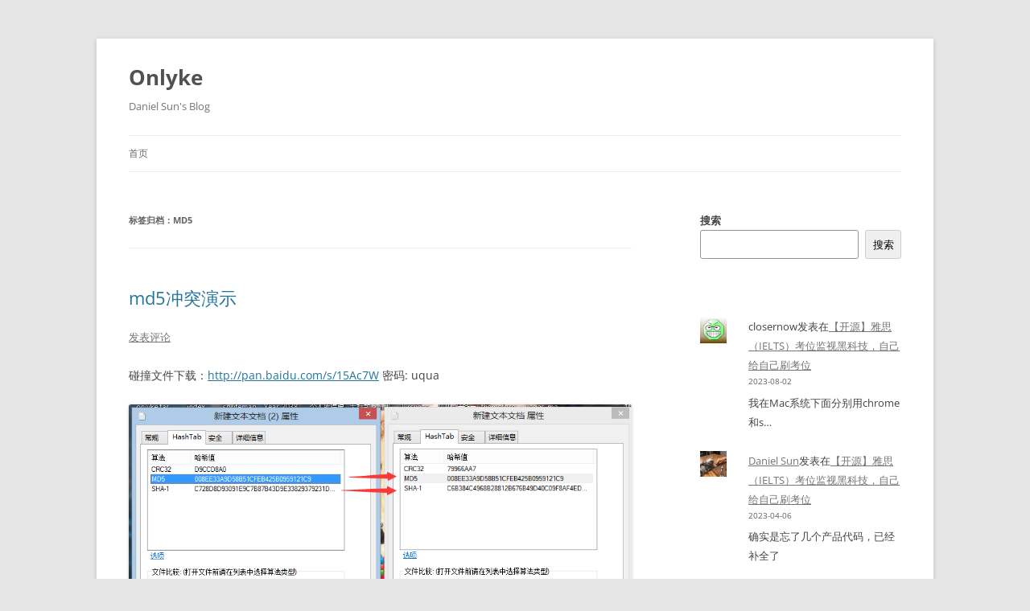

--- FILE ---
content_type: text/html; charset=UTF-8
request_url: https://onlyke.com/html/tag/md5
body_size: 10359
content:
<!DOCTYPE html>
<!--[if IE 7]>
<html class="ie ie7" lang="zh-CN">
<![endif]-->
<!--[if IE 8]>
<html class="ie ie8" lang="zh-CN">
<![endif]-->
<!--[if !(IE 7) & !(IE 8)]><!-->
<html lang="zh-CN">
<!--<![endif]-->
<head>
<meta charset="UTF-8" />
<meta name="viewport" content="width=device-width" />
<title>md5归档 - Onlyke</title>
<link rel="profile" href="https://gmpg.org/xfn/11" />
<link rel="pingback" href="https://onlyke.com/xmlrpc.php">
<!--[if lt IE 9]>
<script src="https://onlyke.com/wp-content/themes/twentytwelve/js/html5.js?ver=3.7.0" type="text/javascript"></script>
<![endif]-->

	  <meta name='robots' content='index, follow, max-image-preview:large, max-snippet:-1, max-video-preview:-1' />

	<!-- This site is optimized with the Yoast SEO plugin v21.2 - https://yoast.com/wordpress/plugins/seo/ -->
	<link rel="canonical" href="https://onlyke.com/html/tag/md5" />
	<meta property="og:locale" content="zh_CN" />
	<meta property="og:type" content="article" />
	<meta property="og:title" content="md5归档 - Onlyke" />
	<meta property="og:url" content="https://onlyke.com/html/tag/md5" />
	<meta property="og:site_name" content="Onlyke" />
	<meta name="twitter:card" content="summary_large_image" />
	<script type="application/ld+json" class="yoast-schema-graph">{"@context":"https://schema.org","@graph":[{"@type":"CollectionPage","@id":"https://onlyke.com/html/tag/md5","url":"https://onlyke.com/html/tag/md5","name":"md5归档 - Onlyke","isPartOf":{"@id":"https://onlyke.com/#website"},"breadcrumb":{"@id":"https://onlyke.com/html/tag/md5#breadcrumb"},"inLanguage":"zh-CN"},{"@type":"BreadcrumbList","@id":"https://onlyke.com/html/tag/md5#breadcrumb","itemListElement":[{"@type":"ListItem","position":1,"name":"首页","item":"https://onlyke.com/"},{"@type":"ListItem","position":2,"name":"md5"}]},{"@type":"WebSite","@id":"https://onlyke.com/#website","url":"https://onlyke.com/","name":"Onlyke","description":"Daniel Sun&#039;s Blog","potentialAction":[{"@type":"SearchAction","target":{"@type":"EntryPoint","urlTemplate":"https://onlyke.com/?s={search_term_string}"},"query-input":"required name=search_term_string"}],"inLanguage":"zh-CN"}]}</script>
	<!-- / Yoast SEO plugin. -->


<link rel="alternate" type="application/rss+xml" title="Onlyke &raquo; Feed" href="https://onlyke.com/feed" />
<link rel="alternate" type="application/rss+xml" title="Onlyke &raquo; 评论Feed" href="https://onlyke.com/comments/feed" />
<link rel="alternate" type="application/rss+xml" title="Onlyke &raquo; md5标签Feed" href="https://onlyke.com/html/tag/md5/feed" />
<script type="text/javascript">
window._wpemojiSettings = {"baseUrl":"https:\/\/s.w.org\/images\/core\/emoji\/14.0.0\/72x72\/","ext":".png","svgUrl":"https:\/\/s.w.org\/images\/core\/emoji\/14.0.0\/svg\/","svgExt":".svg","source":{"concatemoji":"https:\/\/onlyke.com\/wp-includes\/js\/wp-emoji-release.min.js?ver=6.2.8"}};
/*! This file is auto-generated */
!function(e,a,t){var n,r,o,i=a.createElement("canvas"),p=i.getContext&&i.getContext("2d");function s(e,t){p.clearRect(0,0,i.width,i.height),p.fillText(e,0,0);e=i.toDataURL();return p.clearRect(0,0,i.width,i.height),p.fillText(t,0,0),e===i.toDataURL()}function c(e){var t=a.createElement("script");t.src=e,t.defer=t.type="text/javascript",a.getElementsByTagName("head")[0].appendChild(t)}for(o=Array("flag","emoji"),t.supports={everything:!0,everythingExceptFlag:!0},r=0;r<o.length;r++)t.supports[o[r]]=function(e){if(p&&p.fillText)switch(p.textBaseline="top",p.font="600 32px Arial",e){case"flag":return s("\ud83c\udff3\ufe0f\u200d\u26a7\ufe0f","\ud83c\udff3\ufe0f\u200b\u26a7\ufe0f")?!1:!s("\ud83c\uddfa\ud83c\uddf3","\ud83c\uddfa\u200b\ud83c\uddf3")&&!s("\ud83c\udff4\udb40\udc67\udb40\udc62\udb40\udc65\udb40\udc6e\udb40\udc67\udb40\udc7f","\ud83c\udff4\u200b\udb40\udc67\u200b\udb40\udc62\u200b\udb40\udc65\u200b\udb40\udc6e\u200b\udb40\udc67\u200b\udb40\udc7f");case"emoji":return!s("\ud83e\udef1\ud83c\udffb\u200d\ud83e\udef2\ud83c\udfff","\ud83e\udef1\ud83c\udffb\u200b\ud83e\udef2\ud83c\udfff")}return!1}(o[r]),t.supports.everything=t.supports.everything&&t.supports[o[r]],"flag"!==o[r]&&(t.supports.everythingExceptFlag=t.supports.everythingExceptFlag&&t.supports[o[r]]);t.supports.everythingExceptFlag=t.supports.everythingExceptFlag&&!t.supports.flag,t.DOMReady=!1,t.readyCallback=function(){t.DOMReady=!0},t.supports.everything||(n=function(){t.readyCallback()},a.addEventListener?(a.addEventListener("DOMContentLoaded",n,!1),e.addEventListener("load",n,!1)):(e.attachEvent("onload",n),a.attachEvent("onreadystatechange",function(){"complete"===a.readyState&&t.readyCallback()})),(e=t.source||{}).concatemoji?c(e.concatemoji):e.wpemoji&&e.twemoji&&(c(e.twemoji),c(e.wpemoji)))}(window,document,window._wpemojiSettings);
</script>
<style type="text/css">
img.wp-smiley,
img.emoji {
	display: inline !important;
	border: none !important;
	box-shadow: none !important;
	height: 1em !important;
	width: 1em !important;
	margin: 0 0.07em !important;
	vertical-align: -0.1em !important;
	background: none !important;
	padding: 0 !important;
}
</style>
	<link rel='stylesheet' id='wp-block-library-css' href='https://onlyke.com/wp-includes/css/dist/block-library/style.min.css?ver=6.2.8' type='text/css' media='all' />
<style id='wp-block-library-theme-inline-css' type='text/css'>
.wp-block-audio figcaption{color:#555;font-size:13px;text-align:center}.is-dark-theme .wp-block-audio figcaption{color:hsla(0,0%,100%,.65)}.wp-block-audio{margin:0 0 1em}.wp-block-code{border:1px solid #ccc;border-radius:4px;font-family:Menlo,Consolas,monaco,monospace;padding:.8em 1em}.wp-block-embed figcaption{color:#555;font-size:13px;text-align:center}.is-dark-theme .wp-block-embed figcaption{color:hsla(0,0%,100%,.65)}.wp-block-embed{margin:0 0 1em}.blocks-gallery-caption{color:#555;font-size:13px;text-align:center}.is-dark-theme .blocks-gallery-caption{color:hsla(0,0%,100%,.65)}.wp-block-image figcaption{color:#555;font-size:13px;text-align:center}.is-dark-theme .wp-block-image figcaption{color:hsla(0,0%,100%,.65)}.wp-block-image{margin:0 0 1em}.wp-block-pullquote{border-bottom:4px solid;border-top:4px solid;color:currentColor;margin-bottom:1.75em}.wp-block-pullquote cite,.wp-block-pullquote footer,.wp-block-pullquote__citation{color:currentColor;font-size:.8125em;font-style:normal;text-transform:uppercase}.wp-block-quote{border-left:.25em solid;margin:0 0 1.75em;padding-left:1em}.wp-block-quote cite,.wp-block-quote footer{color:currentColor;font-size:.8125em;font-style:normal;position:relative}.wp-block-quote.has-text-align-right{border-left:none;border-right:.25em solid;padding-left:0;padding-right:1em}.wp-block-quote.has-text-align-center{border:none;padding-left:0}.wp-block-quote.is-large,.wp-block-quote.is-style-large,.wp-block-quote.is-style-plain{border:none}.wp-block-search .wp-block-search__label{font-weight:700}.wp-block-search__button{border:1px solid #ccc;padding:.375em .625em}:where(.wp-block-group.has-background){padding:1.25em 2.375em}.wp-block-separator.has-css-opacity{opacity:.4}.wp-block-separator{border:none;border-bottom:2px solid;margin-left:auto;margin-right:auto}.wp-block-separator.has-alpha-channel-opacity{opacity:1}.wp-block-separator:not(.is-style-wide):not(.is-style-dots){width:100px}.wp-block-separator.has-background:not(.is-style-dots){border-bottom:none;height:1px}.wp-block-separator.has-background:not(.is-style-wide):not(.is-style-dots){height:2px}.wp-block-table{margin:0 0 1em}.wp-block-table td,.wp-block-table th{word-break:normal}.wp-block-table figcaption{color:#555;font-size:13px;text-align:center}.is-dark-theme .wp-block-table figcaption{color:hsla(0,0%,100%,.65)}.wp-block-video figcaption{color:#555;font-size:13px;text-align:center}.is-dark-theme .wp-block-video figcaption{color:hsla(0,0%,100%,.65)}.wp-block-video{margin:0 0 1em}.wp-block-template-part.has-background{margin-bottom:0;margin-top:0;padding:1.25em 2.375em}
</style>
<link rel='stylesheet' id='classic-theme-styles-css' href='https://onlyke.com/wp-includes/css/classic-themes.min.css?ver=6.2.8' type='text/css' media='all' />
<style id='global-styles-inline-css' type='text/css'>
body{--wp--preset--color--black: #000000;--wp--preset--color--cyan-bluish-gray: #abb8c3;--wp--preset--color--white: #fff;--wp--preset--color--pale-pink: #f78da7;--wp--preset--color--vivid-red: #cf2e2e;--wp--preset--color--luminous-vivid-orange: #ff6900;--wp--preset--color--luminous-vivid-amber: #fcb900;--wp--preset--color--light-green-cyan: #7bdcb5;--wp--preset--color--vivid-green-cyan: #00d084;--wp--preset--color--pale-cyan-blue: #8ed1fc;--wp--preset--color--vivid-cyan-blue: #0693e3;--wp--preset--color--vivid-purple: #9b51e0;--wp--preset--color--blue: #21759b;--wp--preset--color--dark-gray: #444;--wp--preset--color--medium-gray: #9f9f9f;--wp--preset--color--light-gray: #e6e6e6;--wp--preset--gradient--vivid-cyan-blue-to-vivid-purple: linear-gradient(135deg,rgba(6,147,227,1) 0%,rgb(155,81,224) 100%);--wp--preset--gradient--light-green-cyan-to-vivid-green-cyan: linear-gradient(135deg,rgb(122,220,180) 0%,rgb(0,208,130) 100%);--wp--preset--gradient--luminous-vivid-amber-to-luminous-vivid-orange: linear-gradient(135deg,rgba(252,185,0,1) 0%,rgba(255,105,0,1) 100%);--wp--preset--gradient--luminous-vivid-orange-to-vivid-red: linear-gradient(135deg,rgba(255,105,0,1) 0%,rgb(207,46,46) 100%);--wp--preset--gradient--very-light-gray-to-cyan-bluish-gray: linear-gradient(135deg,rgb(238,238,238) 0%,rgb(169,184,195) 100%);--wp--preset--gradient--cool-to-warm-spectrum: linear-gradient(135deg,rgb(74,234,220) 0%,rgb(151,120,209) 20%,rgb(207,42,186) 40%,rgb(238,44,130) 60%,rgb(251,105,98) 80%,rgb(254,248,76) 100%);--wp--preset--gradient--blush-light-purple: linear-gradient(135deg,rgb(255,206,236) 0%,rgb(152,150,240) 100%);--wp--preset--gradient--blush-bordeaux: linear-gradient(135deg,rgb(254,205,165) 0%,rgb(254,45,45) 50%,rgb(107,0,62) 100%);--wp--preset--gradient--luminous-dusk: linear-gradient(135deg,rgb(255,203,112) 0%,rgb(199,81,192) 50%,rgb(65,88,208) 100%);--wp--preset--gradient--pale-ocean: linear-gradient(135deg,rgb(255,245,203) 0%,rgb(182,227,212) 50%,rgb(51,167,181) 100%);--wp--preset--gradient--electric-grass: linear-gradient(135deg,rgb(202,248,128) 0%,rgb(113,206,126) 100%);--wp--preset--gradient--midnight: linear-gradient(135deg,rgb(2,3,129) 0%,rgb(40,116,252) 100%);--wp--preset--duotone--dark-grayscale: url('#wp-duotone-dark-grayscale');--wp--preset--duotone--grayscale: url('#wp-duotone-grayscale');--wp--preset--duotone--purple-yellow: url('#wp-duotone-purple-yellow');--wp--preset--duotone--blue-red: url('#wp-duotone-blue-red');--wp--preset--duotone--midnight: url('#wp-duotone-midnight');--wp--preset--duotone--magenta-yellow: url('#wp-duotone-magenta-yellow');--wp--preset--duotone--purple-green: url('#wp-duotone-purple-green');--wp--preset--duotone--blue-orange: url('#wp-duotone-blue-orange');--wp--preset--font-size--small: 13px;--wp--preset--font-size--medium: 20px;--wp--preset--font-size--large: 36px;--wp--preset--font-size--x-large: 42px;--wp--preset--spacing--20: 0.44rem;--wp--preset--spacing--30: 0.67rem;--wp--preset--spacing--40: 1rem;--wp--preset--spacing--50: 1.5rem;--wp--preset--spacing--60: 2.25rem;--wp--preset--spacing--70: 3.38rem;--wp--preset--spacing--80: 5.06rem;--wp--preset--shadow--natural: 6px 6px 9px rgba(0, 0, 0, 0.2);--wp--preset--shadow--deep: 12px 12px 50px rgba(0, 0, 0, 0.4);--wp--preset--shadow--sharp: 6px 6px 0px rgba(0, 0, 0, 0.2);--wp--preset--shadow--outlined: 6px 6px 0px -3px rgba(255, 255, 255, 1), 6px 6px rgba(0, 0, 0, 1);--wp--preset--shadow--crisp: 6px 6px 0px rgba(0, 0, 0, 1);}:where(.is-layout-flex){gap: 0.5em;}body .is-layout-flow > .alignleft{float: left;margin-inline-start: 0;margin-inline-end: 2em;}body .is-layout-flow > .alignright{float: right;margin-inline-start: 2em;margin-inline-end: 0;}body .is-layout-flow > .aligncenter{margin-left: auto !important;margin-right: auto !important;}body .is-layout-constrained > .alignleft{float: left;margin-inline-start: 0;margin-inline-end: 2em;}body .is-layout-constrained > .alignright{float: right;margin-inline-start: 2em;margin-inline-end: 0;}body .is-layout-constrained > .aligncenter{margin-left: auto !important;margin-right: auto !important;}body .is-layout-constrained > :where(:not(.alignleft):not(.alignright):not(.alignfull)){max-width: var(--wp--style--global--content-size);margin-left: auto !important;margin-right: auto !important;}body .is-layout-constrained > .alignwide{max-width: var(--wp--style--global--wide-size);}body .is-layout-flex{display: flex;}body .is-layout-flex{flex-wrap: wrap;align-items: center;}body .is-layout-flex > *{margin: 0;}:where(.wp-block-columns.is-layout-flex){gap: 2em;}.has-black-color{color: var(--wp--preset--color--black) !important;}.has-cyan-bluish-gray-color{color: var(--wp--preset--color--cyan-bluish-gray) !important;}.has-white-color{color: var(--wp--preset--color--white) !important;}.has-pale-pink-color{color: var(--wp--preset--color--pale-pink) !important;}.has-vivid-red-color{color: var(--wp--preset--color--vivid-red) !important;}.has-luminous-vivid-orange-color{color: var(--wp--preset--color--luminous-vivid-orange) !important;}.has-luminous-vivid-amber-color{color: var(--wp--preset--color--luminous-vivid-amber) !important;}.has-light-green-cyan-color{color: var(--wp--preset--color--light-green-cyan) !important;}.has-vivid-green-cyan-color{color: var(--wp--preset--color--vivid-green-cyan) !important;}.has-pale-cyan-blue-color{color: var(--wp--preset--color--pale-cyan-blue) !important;}.has-vivid-cyan-blue-color{color: var(--wp--preset--color--vivid-cyan-blue) !important;}.has-vivid-purple-color{color: var(--wp--preset--color--vivid-purple) !important;}.has-black-background-color{background-color: var(--wp--preset--color--black) !important;}.has-cyan-bluish-gray-background-color{background-color: var(--wp--preset--color--cyan-bluish-gray) !important;}.has-white-background-color{background-color: var(--wp--preset--color--white) !important;}.has-pale-pink-background-color{background-color: var(--wp--preset--color--pale-pink) !important;}.has-vivid-red-background-color{background-color: var(--wp--preset--color--vivid-red) !important;}.has-luminous-vivid-orange-background-color{background-color: var(--wp--preset--color--luminous-vivid-orange) !important;}.has-luminous-vivid-amber-background-color{background-color: var(--wp--preset--color--luminous-vivid-amber) !important;}.has-light-green-cyan-background-color{background-color: var(--wp--preset--color--light-green-cyan) !important;}.has-vivid-green-cyan-background-color{background-color: var(--wp--preset--color--vivid-green-cyan) !important;}.has-pale-cyan-blue-background-color{background-color: var(--wp--preset--color--pale-cyan-blue) !important;}.has-vivid-cyan-blue-background-color{background-color: var(--wp--preset--color--vivid-cyan-blue) !important;}.has-vivid-purple-background-color{background-color: var(--wp--preset--color--vivid-purple) !important;}.has-black-border-color{border-color: var(--wp--preset--color--black) !important;}.has-cyan-bluish-gray-border-color{border-color: var(--wp--preset--color--cyan-bluish-gray) !important;}.has-white-border-color{border-color: var(--wp--preset--color--white) !important;}.has-pale-pink-border-color{border-color: var(--wp--preset--color--pale-pink) !important;}.has-vivid-red-border-color{border-color: var(--wp--preset--color--vivid-red) !important;}.has-luminous-vivid-orange-border-color{border-color: var(--wp--preset--color--luminous-vivid-orange) !important;}.has-luminous-vivid-amber-border-color{border-color: var(--wp--preset--color--luminous-vivid-amber) !important;}.has-light-green-cyan-border-color{border-color: var(--wp--preset--color--light-green-cyan) !important;}.has-vivid-green-cyan-border-color{border-color: var(--wp--preset--color--vivid-green-cyan) !important;}.has-pale-cyan-blue-border-color{border-color: var(--wp--preset--color--pale-cyan-blue) !important;}.has-vivid-cyan-blue-border-color{border-color: var(--wp--preset--color--vivid-cyan-blue) !important;}.has-vivid-purple-border-color{border-color: var(--wp--preset--color--vivid-purple) !important;}.has-vivid-cyan-blue-to-vivid-purple-gradient-background{background: var(--wp--preset--gradient--vivid-cyan-blue-to-vivid-purple) !important;}.has-light-green-cyan-to-vivid-green-cyan-gradient-background{background: var(--wp--preset--gradient--light-green-cyan-to-vivid-green-cyan) !important;}.has-luminous-vivid-amber-to-luminous-vivid-orange-gradient-background{background: var(--wp--preset--gradient--luminous-vivid-amber-to-luminous-vivid-orange) !important;}.has-luminous-vivid-orange-to-vivid-red-gradient-background{background: var(--wp--preset--gradient--luminous-vivid-orange-to-vivid-red) !important;}.has-very-light-gray-to-cyan-bluish-gray-gradient-background{background: var(--wp--preset--gradient--very-light-gray-to-cyan-bluish-gray) !important;}.has-cool-to-warm-spectrum-gradient-background{background: var(--wp--preset--gradient--cool-to-warm-spectrum) !important;}.has-blush-light-purple-gradient-background{background: var(--wp--preset--gradient--blush-light-purple) !important;}.has-blush-bordeaux-gradient-background{background: var(--wp--preset--gradient--blush-bordeaux) !important;}.has-luminous-dusk-gradient-background{background: var(--wp--preset--gradient--luminous-dusk) !important;}.has-pale-ocean-gradient-background{background: var(--wp--preset--gradient--pale-ocean) !important;}.has-electric-grass-gradient-background{background: var(--wp--preset--gradient--electric-grass) !important;}.has-midnight-gradient-background{background: var(--wp--preset--gradient--midnight) !important;}.has-small-font-size{font-size: var(--wp--preset--font-size--small) !important;}.has-medium-font-size{font-size: var(--wp--preset--font-size--medium) !important;}.has-large-font-size{font-size: var(--wp--preset--font-size--large) !important;}.has-x-large-font-size{font-size: var(--wp--preset--font-size--x-large) !important;}
.wp-block-navigation a:where(:not(.wp-element-button)){color: inherit;}
:where(.wp-block-columns.is-layout-flex){gap: 2em;}
.wp-block-pullquote{font-size: 1.5em;line-height: 1.6;}
</style>
<link rel='stylesheet' id='wp-lightbox-2.min.css-css' href='https://onlyke.com/wp-content/plugins/wp-lightbox-2/styles/lightbox.min.css?ver=1.3.4' type='text/css' media='all' />
<link rel='stylesheet' id='twentytwelve-fonts-css' href='https://onlyke.com/wp-content/themes/twentytwelve/fonts/font-open-sans.css?ver=20230328' type='text/css' media='all' />
<link rel='stylesheet' id='twentytwelve-style-css' href='https://onlyke.com/wp-content/themes/twentytwelve/style.css?ver=20230808' type='text/css' media='all' />
<link rel='stylesheet' id='twentytwelve-block-style-css' href='https://onlyke.com/wp-content/themes/twentytwelve/css/blocks.css?ver=20230213' type='text/css' media='all' />
<!--[if lt IE 9]>
<link rel='stylesheet' id='twentytwelve-ie-css' href='https://onlyke.com/wp-content/themes/twentytwelve/css/ie.css?ver=20150214' type='text/css' media='all' />
<![endif]-->
<script type='text/javascript' src='https://onlyke.com/wp-content/plugins/open-in-new-window-plugin/open_in_new_window_yes.js' id='oinw_vars-js'></script>
<script type='text/javascript' src='https://onlyke.com/wp-content/plugins/open-in-new-window-plugin/open_in_new_window.js' id='oinw_methods-js'></script>
<script type='text/javascript' src='https://onlyke.com/wp-includes/js/jquery/jquery.min.js?ver=3.6.4' id='jquery-core-js'></script>
<script type='text/javascript' src='https://onlyke.com/wp-includes/js/jquery/jquery-migrate.min.js?ver=3.4.0' id='jquery-migrate-js'></script>
<link rel="https://api.w.org/" href="https://onlyke.com/wp-json/" /><link rel="alternate" type="application/json" href="https://onlyke.com/wp-json/wp/v2/tags/19" /><link rel="EditURI" type="application/rsd+xml" title="RSD" href="https://onlyke.com/xmlrpc.php?rsd" />
<link rel="wlwmanifest" type="application/wlwmanifest+xml" href="https://onlyke.com/wp-includes/wlwmanifest.xml" />
<meta name="generator" content="WordPress 6.2.8" />
</head>

<body class="archive tag tag-md5 tag-19 wp-embed-responsive custom-font-enabled single-author">
<svg xmlns="http://www.w3.org/2000/svg" viewBox="0 0 0 0" width="0" height="0" focusable="false" role="none" style="visibility: hidden; position: absolute; left: -9999px; overflow: hidden;" ><defs><filter id="wp-duotone-dark-grayscale"><feColorMatrix color-interpolation-filters="sRGB" type="matrix" values=" .299 .587 .114 0 0 .299 .587 .114 0 0 .299 .587 .114 0 0 .299 .587 .114 0 0 " /><feComponentTransfer color-interpolation-filters="sRGB" ><feFuncR type="table" tableValues="0 0.49803921568627" /><feFuncG type="table" tableValues="0 0.49803921568627" /><feFuncB type="table" tableValues="0 0.49803921568627" /><feFuncA type="table" tableValues="1 1" /></feComponentTransfer><feComposite in2="SourceGraphic" operator="in" /></filter></defs></svg><svg xmlns="http://www.w3.org/2000/svg" viewBox="0 0 0 0" width="0" height="0" focusable="false" role="none" style="visibility: hidden; position: absolute; left: -9999px; overflow: hidden;" ><defs><filter id="wp-duotone-grayscale"><feColorMatrix color-interpolation-filters="sRGB" type="matrix" values=" .299 .587 .114 0 0 .299 .587 .114 0 0 .299 .587 .114 0 0 .299 .587 .114 0 0 " /><feComponentTransfer color-interpolation-filters="sRGB" ><feFuncR type="table" tableValues="0 1" /><feFuncG type="table" tableValues="0 1" /><feFuncB type="table" tableValues="0 1" /><feFuncA type="table" tableValues="1 1" /></feComponentTransfer><feComposite in2="SourceGraphic" operator="in" /></filter></defs></svg><svg xmlns="http://www.w3.org/2000/svg" viewBox="0 0 0 0" width="0" height="0" focusable="false" role="none" style="visibility: hidden; position: absolute; left: -9999px; overflow: hidden;" ><defs><filter id="wp-duotone-purple-yellow"><feColorMatrix color-interpolation-filters="sRGB" type="matrix" values=" .299 .587 .114 0 0 .299 .587 .114 0 0 .299 .587 .114 0 0 .299 .587 .114 0 0 " /><feComponentTransfer color-interpolation-filters="sRGB" ><feFuncR type="table" tableValues="0.54901960784314 0.98823529411765" /><feFuncG type="table" tableValues="0 1" /><feFuncB type="table" tableValues="0.71764705882353 0.25490196078431" /><feFuncA type="table" tableValues="1 1" /></feComponentTransfer><feComposite in2="SourceGraphic" operator="in" /></filter></defs></svg><svg xmlns="http://www.w3.org/2000/svg" viewBox="0 0 0 0" width="0" height="0" focusable="false" role="none" style="visibility: hidden; position: absolute; left: -9999px; overflow: hidden;" ><defs><filter id="wp-duotone-blue-red"><feColorMatrix color-interpolation-filters="sRGB" type="matrix" values=" .299 .587 .114 0 0 .299 .587 .114 0 0 .299 .587 .114 0 0 .299 .587 .114 0 0 " /><feComponentTransfer color-interpolation-filters="sRGB" ><feFuncR type="table" tableValues="0 1" /><feFuncG type="table" tableValues="0 0.27843137254902" /><feFuncB type="table" tableValues="0.5921568627451 0.27843137254902" /><feFuncA type="table" tableValues="1 1" /></feComponentTransfer><feComposite in2="SourceGraphic" operator="in" /></filter></defs></svg><svg xmlns="http://www.w3.org/2000/svg" viewBox="0 0 0 0" width="0" height="0" focusable="false" role="none" style="visibility: hidden; position: absolute; left: -9999px; overflow: hidden;" ><defs><filter id="wp-duotone-midnight"><feColorMatrix color-interpolation-filters="sRGB" type="matrix" values=" .299 .587 .114 0 0 .299 .587 .114 0 0 .299 .587 .114 0 0 .299 .587 .114 0 0 " /><feComponentTransfer color-interpolation-filters="sRGB" ><feFuncR type="table" tableValues="0 0" /><feFuncG type="table" tableValues="0 0.64705882352941" /><feFuncB type="table" tableValues="0 1" /><feFuncA type="table" tableValues="1 1" /></feComponentTransfer><feComposite in2="SourceGraphic" operator="in" /></filter></defs></svg><svg xmlns="http://www.w3.org/2000/svg" viewBox="0 0 0 0" width="0" height="0" focusable="false" role="none" style="visibility: hidden; position: absolute; left: -9999px; overflow: hidden;" ><defs><filter id="wp-duotone-magenta-yellow"><feColorMatrix color-interpolation-filters="sRGB" type="matrix" values=" .299 .587 .114 0 0 .299 .587 .114 0 0 .299 .587 .114 0 0 .299 .587 .114 0 0 " /><feComponentTransfer color-interpolation-filters="sRGB" ><feFuncR type="table" tableValues="0.78039215686275 1" /><feFuncG type="table" tableValues="0 0.94901960784314" /><feFuncB type="table" tableValues="0.35294117647059 0.47058823529412" /><feFuncA type="table" tableValues="1 1" /></feComponentTransfer><feComposite in2="SourceGraphic" operator="in" /></filter></defs></svg><svg xmlns="http://www.w3.org/2000/svg" viewBox="0 0 0 0" width="0" height="0" focusable="false" role="none" style="visibility: hidden; position: absolute; left: -9999px; overflow: hidden;" ><defs><filter id="wp-duotone-purple-green"><feColorMatrix color-interpolation-filters="sRGB" type="matrix" values=" .299 .587 .114 0 0 .299 .587 .114 0 0 .299 .587 .114 0 0 .299 .587 .114 0 0 " /><feComponentTransfer color-interpolation-filters="sRGB" ><feFuncR type="table" tableValues="0.65098039215686 0.40392156862745" /><feFuncG type="table" tableValues="0 1" /><feFuncB type="table" tableValues="0.44705882352941 0.4" /><feFuncA type="table" tableValues="1 1" /></feComponentTransfer><feComposite in2="SourceGraphic" operator="in" /></filter></defs></svg><svg xmlns="http://www.w3.org/2000/svg" viewBox="0 0 0 0" width="0" height="0" focusable="false" role="none" style="visibility: hidden; position: absolute; left: -9999px; overflow: hidden;" ><defs><filter id="wp-duotone-blue-orange"><feColorMatrix color-interpolation-filters="sRGB" type="matrix" values=" .299 .587 .114 0 0 .299 .587 .114 0 0 .299 .587 .114 0 0 .299 .587 .114 0 0 " /><feComponentTransfer color-interpolation-filters="sRGB" ><feFuncR type="table" tableValues="0.098039215686275 1" /><feFuncG type="table" tableValues="0 0.66274509803922" /><feFuncB type="table" tableValues="0.84705882352941 0.41960784313725" /><feFuncA type="table" tableValues="1 1" /></feComponentTransfer><feComposite in2="SourceGraphic" operator="in" /></filter></defs></svg><div id="page" class="hfeed site">
	<header id="masthead" class="site-header">
		<hgroup>
			<h1 class="site-title"><a href="https://onlyke.com/" rel="home">Onlyke</a></h1>
			<h2 class="site-description">Daniel Sun&#039;s Blog</h2>
		</hgroup>

		<nav id="site-navigation" class="main-navigation">
			<button class="menu-toggle">菜单</button>
			<a class="assistive-text" href="#content">跳至正文</a>
			<div class="nav-menu"><ul>
<li ><a href="https://onlyke.com/">首页</a></li></ul></div>
		</nav><!-- #site-navigation -->

			</header><!-- #masthead -->

	<div id="main" class="wrapper">

	<section id="primary" class="site-content">
		<div id="content" role="main">

					<header class="archive-header">
				<h1 class="archive-title">
				标签归档：<span>md5</span>				</h1>

						</header><!-- .archive-header -->

			
	<article id="post-382" class="post-382 post type-post status-publish format-standard hentry category-system tag-md5">
				<header class="entry-header">
			
						<h1 class="entry-title">
				<a href="https://onlyke.com/html/382.html" rel="bookmark">md5冲突演示</a>
			</h1>
										<div class="comments-link">
					<a href="https://onlyke.com/html/382.html#respond"><span class="leave-reply">发表评论</span></a>				</div><!-- .comments-link -->
					</header><!-- .entry-header -->

				<div class="entry-content">
			<p>碰撞文件下载：<a href="http://pan.baidu.com/s/15Ac7W" target="_blank">http://pan.baidu.com/s/15Ac7W</a> 密码: uqua</p>
<p><a href="https://onlyke.com/wp-content/uploads/2015/07/ca5578c1a4ceea19066f808477893298.png" rel="lightbox[382]"><img decoding="async" class="alignnone size-full wp-image-383" src="https://onlyke.com/wp-content/uploads/2015/07/ca5578c1a4ceea19066f808477893298.png" alt="QQ图片20150725153106" width="878" height="387" srcset="https://onlyke.com/wp-content/uploads/2015/07/ca5578c1a4ceea19066f808477893298.png 878w, https://onlyke.com/wp-content/uploads/2015/07/ca5578c1a4ceea19066f808477893298-300x132.png 300w" sizes="(max-width: 878px) 100vw, 878px" /></a></p>
<p>&nbsp;</p>
<p>下面给出两个文件的十六进制数据，请注意每个文件的后两行</p>
<p>文件1数据</p>
<pre lang="hex" line="1" escaped="true">
4D C9 68 FF 0E E3 5C 20 95 72 D4 77 7B 72 15 87 
D3 6F A7 B2 1B DC 56 B7 4A 3D C0 78 3E 7B 95 18 
AF BF A2 00 A8 28 4B F3 6E 8E 4B 55 B3 5F 42 75 
93 D8 49 67 6D A0 D1 55 5D 83 60 FB 5F 07 FE A2 
</pre>
<p>文件2数据</p>
<pre lang="hex" line="1" escaped="true">
4D C9 68 FF 0E E3 5C 20 95 72 D4 77 7B 72 15 87 
D3 6F A7 B2 1B DC 56 B7 4A 3D C0 78 3E 7B 95 18 
AF BF A2 02 A8 28 4B F3 6E 8E 4B 55 B3 5F 42 75 
93 D8 49 67 6D A0 D1 D5 5D 83 60 FB 5F 07 FE A2 
</pre>
					</div><!-- .entry-content -->
		
		<footer class="entry-meta">
			本条目发布于<a href="https://onlyke.com/html/382.html" title="15:34" rel="bookmark"><time class="entry-date" datetime="2015-07-25T15:34:35+08:00">2015-07-25</time></a>。属于<a href="https://onlyke.com/html/category/system" rel="category tag">系统</a>分类，被贴了 <a href="https://onlyke.com/html/tag/md5" rel="tag">md5</a> 标签。<span class="by-author">作者是<span class="author vcard"><a class="url fn n" href="https://onlyke.com/html/author/daniel-sun" title="查看所有由Daniel Sun发布的文章" rel="author">Daniel Sun</a></span>。</span>								</footer><!-- .entry-meta -->
	</article><!-- #post -->

		
		</div><!-- #content -->
	</section><!-- #primary -->


			<div id="secondary" class="widget-area" role="complementary">
			<aside id="block-8" class="widget widget_block widget_search"><form role="search" method="get" action="https://onlyke.com/" class="wp-block-search__button-outside wp-block-search__text-button wp-block-search"><label for="wp-block-search__input-1" class="wp-block-search__label" >搜索</label><div class="wp-block-search__inside-wrapper " ><input type="search" id="wp-block-search__input-1" class="wp-block-search__input" name="s" value="" placeholder=""  required /><button type="submit" class="wp-block-search__button wp-element-button"  >搜索</button></div></form></aside><aside id="block-2" class="widget widget_block widget_recent_comments"><ol class="has-avatars has-dates has-excerpts wp-block-latest-comments"><li class="wp-block-latest-comments__comment"><img alt='' src='https://secure.gravatar.com/avatar/430b6628a75b5ba24fcc35826e85c06e?s=48&#038;d=wavatar&#038;r=g' srcset='https://secure.gravatar.com/avatar/430b6628a75b5ba24fcc35826e85c06e?s=96&#038;d=wavatar&#038;r=g 2x' class='avatar avatar-48 photo wp-block-latest-comments__comment-avatar' height='48' width='48' loading='lazy' decoding='async'/><article><footer class="wp-block-latest-comments__comment-meta"><span class="wp-block-latest-comments__comment-author">closernow</span>发表在<a class="wp-block-latest-comments__comment-link" href="https://onlyke.com/html/593.html/comment-page-1#comment-18689">【开源】雅思（IELTS）考位监视黑科技，自己给自己刷考位</a><time datetime="2023-08-02T11:04:53+08:00" class="wp-block-latest-comments__comment-date">2023-08-02</time></footer><div class="wp-block-latest-comments__comment-excerpt"><p>我在Mac系统下面分别用chrome和s&hellip;</p>
</div></article></li><li class="wp-block-latest-comments__comment"><img alt='' src='https://secure.gravatar.com/avatar/93b19868bce1e31926e19c41780177f1?s=48&#038;d=wavatar&#038;r=g' srcset='https://secure.gravatar.com/avatar/93b19868bce1e31926e19c41780177f1?s=96&#038;d=wavatar&#038;r=g 2x' class='avatar avatar-48 photo wp-block-latest-comments__comment-avatar' height='48' width='48' loading='lazy' decoding='async'/><article><footer class="wp-block-latest-comments__comment-meta"><a class="wp-block-latest-comments__comment-author" href="https://onlyke.com/html/author/daniel-sun">Daniel Sun</a>发表在<a class="wp-block-latest-comments__comment-link" href="https://onlyke.com/html/593.html/comment-page-1#comment-17855">【开源】雅思（IELTS）考位监视黑科技，自己给自己刷考位</a><time datetime="2023-04-06T04:48:55+08:00" class="wp-block-latest-comments__comment-date">2023-04-06</time></footer><div class="wp-block-latest-comments__comment-excerpt"><p>确实是忘了几个产品代码，已经补全了</p>
</div></article></li><li class="wp-block-latest-comments__comment"><img alt='' src='https://secure.gravatar.com/avatar/14b23c7fe5b54c94b7301503a3c90c81?s=48&#038;d=wavatar&#038;r=g' srcset='https://secure.gravatar.com/avatar/14b23c7fe5b54c94b7301503a3c90c81?s=96&#038;d=wavatar&#038;r=g 2x' class='avatar avatar-48 photo wp-block-latest-comments__comment-avatar' height='48' width='48' loading='lazy' decoding='async'/><article><footer class="wp-block-latest-comments__comment-meta"><span class="wp-block-latest-comments__comment-author">IELTS 报名</span>发表在<a class="wp-block-latest-comments__comment-link" href="https://onlyke.com/html/593.html/comment-page-1#comment-17852">【开源】雅思（IELTS）考位监视黑科技，自己给自己刷考位</a><time datetime="2023-04-05T17:50:24+08:00" class="wp-block-latest-comments__comment-date">2023-04-05</time></footer><div class="wp-block-latest-comments__comment-excerpt"><p>这个脚本好像只能监测周六的考位，是否能帮&hellip;</p>
</div></article></li><li class="wp-block-latest-comments__comment"><img alt='' src='https://secure.gravatar.com/avatar/93b19868bce1e31926e19c41780177f1?s=48&#038;d=wavatar&#038;r=g' srcset='https://secure.gravatar.com/avatar/93b19868bce1e31926e19c41780177f1?s=96&#038;d=wavatar&#038;r=g 2x' class='avatar avatar-48 photo wp-block-latest-comments__comment-avatar' height='48' width='48' loading='lazy' decoding='async'/><article><footer class="wp-block-latest-comments__comment-meta"><a class="wp-block-latest-comments__comment-author" href="https://onlyke.com/html/author/daniel-sun">Daniel Sun</a>发表在<a class="wp-block-latest-comments__comment-link" href="https://onlyke.com/html/593.html/comment-page-1#comment-17833">【开源】雅思（IELTS）考位监视黑科技，自己给自己刷考位</a><time datetime="2023-04-02T02:26:51+08:00" class="wp-block-latest-comments__comment-date">2023-04-02</time></footer><div class="wp-block-latest-comments__comment-excerpt"><p>2023年04月01日更新了2.0版本，&hellip;</p>
</div></article></li><li class="wp-block-latest-comments__comment"><img alt='' src='https://secure.gravatar.com/avatar/93b19868bce1e31926e19c41780177f1?s=48&#038;d=wavatar&#038;r=g' srcset='https://secure.gravatar.com/avatar/93b19868bce1e31926e19c41780177f1?s=96&#038;d=wavatar&#038;r=g 2x' class='avatar avatar-48 photo wp-block-latest-comments__comment-avatar' height='48' width='48' loading='lazy' decoding='async'/><article><footer class="wp-block-latest-comments__comment-meta"><a class="wp-block-latest-comments__comment-author" href="https://onlyke.com/html/author/daniel-sun">Daniel Sun</a>发表在<a class="wp-block-latest-comments__comment-link" href="https://onlyke.com/html/593.html/comment-page-1#comment-17767">【开源】雅思（IELTS）考位监视黑科技，自己给自己刷考位</a><time datetime="2023-03-27T17:56:29+08:00" class="wp-block-latest-comments__comment-date">2023-03-27</time></footer><div class="wp-block-latest-comments__comment-excerpt"><p>这个工具是很久以前做的，我测试了一下现在&hellip;</p>
</div></article></li></ol></aside><aside id="block-3" class="widget widget_block widget_archive"><ul class="wp-block-archives-list wp-block-archives">	<li><a href='https://onlyke.com/html/date/2021/11'>2021年11月</a></li>
	<li><a href='https://onlyke.com/html/date/2021/02'>2021年2月</a></li>
	<li><a href='https://onlyke.com/html/date/2020/11'>2020年11月</a></li>
	<li><a href='https://onlyke.com/html/date/2020/07'>2020年7月</a></li>
	<li><a href='https://onlyke.com/html/date/2020/06'>2020年6月</a></li>
	<li><a href='https://onlyke.com/html/date/2020/05'>2020年5月</a></li>
	<li><a href='https://onlyke.com/html/date/2020/04'>2020年4月</a></li>
	<li><a href='https://onlyke.com/html/date/2020/03'>2020年3月</a></li>
	<li><a href='https://onlyke.com/html/date/2019/10'>2019年10月</a></li>
	<li><a href='https://onlyke.com/html/date/2019/08'>2019年8月</a></li>
	<li><a href='https://onlyke.com/html/date/2019/02'>2019年2月</a></li>
	<li><a href='https://onlyke.com/html/date/2019/01'>2019年1月</a></li>
	<li><a href='https://onlyke.com/html/date/2018/05'>2018年5月</a></li>
	<li><a href='https://onlyke.com/html/date/2017/11'>2017年11月</a></li>
	<li><a href='https://onlyke.com/html/date/2017/08'>2017年8月</a></li>
	<li><a href='https://onlyke.com/html/date/2017/02'>2017年2月</a></li>
	<li><a href='https://onlyke.com/html/date/2017/01'>2017年1月</a></li>
	<li><a href='https://onlyke.com/html/date/2016/12'>2016年12月</a></li>
	<li><a href='https://onlyke.com/html/date/2016/11'>2016年11月</a></li>
	<li><a href='https://onlyke.com/html/date/2016/10'>2016年10月</a></li>
	<li><a href='https://onlyke.com/html/date/2016/09'>2016年9月</a></li>
	<li><a href='https://onlyke.com/html/date/2016/08'>2016年8月</a></li>
	<li><a href='https://onlyke.com/html/date/2016/06'>2016年6月</a></li>
	<li><a href='https://onlyke.com/html/date/2016/05'>2016年5月</a></li>
	<li><a href='https://onlyke.com/html/date/2016/04'>2016年4月</a></li>
	<li><a href='https://onlyke.com/html/date/2016/03'>2016年3月</a></li>
	<li><a href='https://onlyke.com/html/date/2016/02'>2016年2月</a></li>
	<li><a href='https://onlyke.com/html/date/2015/12'>2015年12月</a></li>
	<li><a href='https://onlyke.com/html/date/2015/11'>2015年11月</a></li>
	<li><a href='https://onlyke.com/html/date/2015/10'>2015年10月</a></li>
	<li><a href='https://onlyke.com/html/date/2015/09'>2015年9月</a></li>
	<li><a href='https://onlyke.com/html/date/2015/08'>2015年8月</a></li>
	<li><a href='https://onlyke.com/html/date/2015/07'>2015年7月</a></li>
	<li><a href='https://onlyke.com/html/date/2015/06'>2015年6月</a></li>
	<li><a href='https://onlyke.com/html/date/2015/05'>2015年5月</a></li>
	<li><a href='https://onlyke.com/html/date/2015/04'>2015年4月</a></li>
	<li><a href='https://onlyke.com/html/date/2015/03'>2015年3月</a></li>
	<li><a href='https://onlyke.com/html/date/2015/01'>2015年1月</a></li>
	<li><a href='https://onlyke.com/html/date/2014/12'>2014年12月</a></li>
	<li><a href='https://onlyke.com/html/date/2014/11'>2014年11月</a></li>
	<li><a href='https://onlyke.com/html/date/2014/10'>2014年10月</a></li>
</ul></aside><aside id="block-4" class="widget widget_block widget_tag_cloud"><p class="wp-block-tag-cloud"><a href="https://onlyke.com/html/tag/apache" class="tag-cloud-link tag-link-53 tag-link-position-1" style="font-size: 10.709677419355pt;" aria-label="Apache (2个项目)">Apache</a>
<a href="https://onlyke.com/html/tag/auth" class="tag-cloud-link tag-link-43 tag-link-position-2" style="font-size: 12.516129032258pt;" aria-label="Auth (3个项目)">Auth</a>
<a href="https://onlyke.com/html/tag/c" class="tag-cloud-link tag-link-49 tag-link-position-3" style="font-size: 10.709677419355pt;" aria-label="C# (2个项目)">C#</a>
<a href="https://onlyke.com/html/tag/centos" class="tag-cloud-link tag-link-45 tag-link-position-4" style="font-size: 10.709677419355pt;" aria-label="CentOS (2个项目)">CentOS</a>
<a href="https://onlyke.com/html/tag/dns" class="tag-cloud-link tag-link-59 tag-link-position-5" style="font-size: 10.709677419355pt;" aria-label="dns (2个项目)">dns</a>
<a href="https://onlyke.com/html/tag/flash" class="tag-cloud-link tag-link-55 tag-link-position-6" style="font-size: 10.709677419355pt;" aria-label="Flash (2个项目)">Flash</a>
<a href="https://onlyke.com/html/tag/hash" class="tag-cloud-link tag-link-93 tag-link-position-7" style="font-size: 10.709677419355pt;" aria-label="hash (2个项目)">hash</a>
<a href="https://onlyke.com/html/tag/homestead" class="tag-cloud-link tag-link-87 tag-link-position-8" style="font-size: 8pt;" aria-label="Homestead (1个项目)">Homestead</a>
<a href="https://onlyke.com/html/tag/http2" class="tag-cloud-link tag-link-82 tag-link-position-9" style="font-size: 10.709677419355pt;" aria-label="http2 (2个项目)">http2</a>
<a href="https://onlyke.com/html/tag/jar" class="tag-cloud-link tag-link-147 tag-link-position-10" style="font-size: 8pt;" aria-label="jar (1个项目)">jar</a>
<a href="https://onlyke.com/html/tag/javascript" class="tag-cloud-link tag-link-103 tag-link-position-11" style="font-size: 10.709677419355pt;" aria-label="JavaScript (2个项目)">JavaScript</a>
<a href="https://onlyke.com/html/tag/js" class="tag-cloud-link tag-link-10 tag-link-position-12" style="font-size: 8pt;" aria-label="js (1个项目)">js</a>
<a href="https://onlyke.com/html/tag/kinetic" class="tag-cloud-link tag-link-153 tag-link-position-13" style="font-size: 8pt;" aria-label="Kinetic (1个项目)">Kinetic</a>
<a href="https://onlyke.com/html/tag/kotlin" class="tag-cloud-link tag-link-145 tag-link-position-14" style="font-size: 8pt;" aria-label="Kotlin (1个项目)">Kotlin</a>
<a href="https://onlyke.com/html/tag/laracasts" class="tag-cloud-link tag-link-35 tag-link-position-15" style="font-size: 10.709677419355pt;" aria-label="laracasts (2个项目)">laracasts</a>
<a href="https://onlyke.com/html/tag/laravel" class="tag-cloud-link tag-link-34 tag-link-position-16" style="font-size: 22pt;" aria-label="Laravel (16个项目)">Laravel</a>
<a href="https://onlyke.com/html/tag/laser" class="tag-cloud-link tag-link-128 tag-link-position-17" style="font-size: 8pt;" aria-label="laser (1个项目)">laser</a>
<a href="https://onlyke.com/html/tag/lets-encrypt" class="tag-cloud-link tag-link-51 tag-link-position-18" style="font-size: 8pt;" aria-label="Let&#039;s Encrypt (1个项目)">Let&#039;s Encrypt</a>
<a href="https://onlyke.com/html/tag/letsencrypt" class="tag-cloud-link tag-link-29 tag-link-position-19" style="font-size: 8pt;" aria-label="Letsencrypt (1个项目)">Letsencrypt</a>
<a href="https://onlyke.com/html/tag/lightswitch" class="tag-cloud-link tag-link-48 tag-link-position-20" style="font-size: 8pt;" aria-label="Lightswitch (1个项目)">Lightswitch</a>
<a href="https://onlyke.com/html/tag/linux" class="tag-cloud-link tag-link-23 tag-link-position-21" style="font-size: 15.225806451613pt;" aria-label="Linux (5个项目)">Linux</a>
<a href="https://onlyke.com/html/tag/log" class="tag-cloud-link tag-link-99 tag-link-position-22" style="font-size: 8pt;" aria-label="log (1个项目)">log</a>
<a href="https://onlyke.com/html/tag/mac" class="tag-cloud-link tag-link-102 tag-link-position-23" style="font-size: 8pt;" aria-label="mac (1个项目)">mac</a>
<a href="https://onlyke.com/html/tag/macos" class="tag-cloud-link tag-link-107 tag-link-position-24" style="font-size: 8pt;" aria-label="macos (1个项目)">macos</a>
<a href="https://onlyke.com/html/tag/map" class="tag-cloud-link tag-link-140 tag-link-position-25" style="font-size: 8pt;" aria-label="map (1个项目)">map</a>
<a href="https://onlyke.com/html/tag/matplotlib" class="tag-cloud-link tag-link-151 tag-link-position-26" style="font-size: 8pt;" aria-label="matplotlib (1个项目)">matplotlib</a>
<a href="https://onlyke.com/html/tag/md5" class="tag-cloud-link tag-link-19 tag-link-position-27" style="font-size: 8pt;" aria-label="md5 (1个项目)">md5</a>
<a href="https://onlyke.com/html/tag/minecraft" class="tag-cloud-link tag-link-24 tag-link-position-28" style="font-size: 10.709677419355pt;" aria-label="minecraft (2个项目)">minecraft</a>
<a href="https://onlyke.com/html/tag/mp3" class="tag-cloud-link tag-link-329 tag-link-position-29" style="font-size: 8pt;" aria-label="mp3 (1个项目)">mp3</a>
<a href="https://onlyke.com/html/tag/mwan" class="tag-cloud-link tag-link-121 tag-link-position-30" style="font-size: 8pt;" aria-label="mwan (1个项目)">mwan</a>
<a href="https://onlyke.com/html/tag/mysql" class="tag-cloud-link tag-link-47 tag-link-position-31" style="font-size: 17.032258064516pt;" aria-label="mysql (7个项目)">mysql</a>
<a href="https://onlyke.com/html/tag/nginx" class="tag-cloud-link tag-link-50 tag-link-position-32" style="font-size: 19.139784946237pt;" aria-label="Nginx (10个项目)">Nginx</a>
<a href="https://onlyke.com/html/tag/ngrok" class="tag-cloud-link tag-link-322 tag-link-position-33" style="font-size: 8pt;" aria-label="ngrok (1个项目)">ngrok</a>
<a href="https://onlyke.com/html/tag/nlp" class="tag-cloud-link tag-link-337 tag-link-position-34" style="font-size: 8pt;" aria-label="NLP (1个项目)">NLP</a>
<a href="https://onlyke.com/html/tag/nodejs" class="tag-cloud-link tag-link-75 tag-link-position-35" style="font-size: 10.709677419355pt;" aria-label="nodejs (2个项目)">nodejs</a>
<a href="https://onlyke.com/html/tag/openwrt" class="tag-cloud-link tag-link-57 tag-link-position-36" style="font-size: 19.139784946237pt;" aria-label="Openwrt (10个项目)">Openwrt</a>
<a href="https://onlyke.com/html/tag/php" class="tag-cloud-link tag-link-42 tag-link-position-37" style="font-size: 21.247311827957pt;" aria-label="PHP (14个项目)">PHP</a>
<a href="https://onlyke.com/html/tag/phpstorm" class="tag-cloud-link tag-link-28 tag-link-position-38" style="font-size: 14.021505376344pt;" aria-label="PhpStorm (4个项目)">PhpStorm</a>
<a href="https://onlyke.com/html/tag/python" class="tag-cloud-link tag-link-61 tag-link-position-39" style="font-size: 15.225806451613pt;" aria-label="Python (5个项目)">Python</a>
<a href="https://onlyke.com/html/tag/ros" class="tag-cloud-link tag-link-124 tag-link-position-40" style="font-size: 14.021505376344pt;" aria-label="ROS (4个项目)">ROS</a>
<a href="https://onlyke.com/html/tag/traits" class="tag-cloud-link tag-link-40 tag-link-position-41" style="font-size: 8pt;" aria-label="traits (1个项目)">traits</a>
<a href="https://onlyke.com/html/tag/ubuntu" class="tag-cloud-link tag-link-86 tag-link-position-42" style="font-size: 19.139784946237pt;" aria-label="Ubuntu (10个项目)">Ubuntu</a>
<a href="https://onlyke.com/html/tag/win10" class="tag-cloud-link tag-link-20 tag-link-position-43" style="font-size: 10.709677419355pt;" aria-label="win10 (2个项目)">win10</a>
<a href="https://onlyke.com/html/tag/wordpress" class="tag-cloud-link tag-link-22 tag-link-position-44" style="font-size: 10.709677419355pt;" aria-label="wordpress (2个项目)">wordpress</a>
<a href="https://onlyke.com/html/tag/%e4%b8%8b%e8%bd%bd" class="tag-cloud-link tag-link-319 tag-link-position-45" style="font-size: 10.709677419355pt;" aria-label="下载 (2个项目)">下载</a></p></aside><aside id="block-7" class="widget widget_block">
<h2 class="wp-block-heading">友情链接</h2>
</aside><aside id="block-6" class="widget widget_block">
<ul>
<li><a href="http://www.kjiang.net/" data-type="URL" data-id="http://www.kjiang.net/" target="_blank" rel="noreferrer noopener">Kjiang的博客</a></li>



<li><a href="https://nozomi.sk/" target="_blank" rel="noreferrer noopener">Nozomi.sk</a></li>



<li><a href="https://video2srt.com/" data-type="URL" data-id="https://video2srt.com/" target="_blank" rel="noreferrer noopener">Video2Srt</a></li>



<li><a href="https://evermc.com" target="_blank" rel="noreferrer noopener">EverMC</a></li>
</ul>
</aside>		</div><!-- #secondary -->
		</div><!-- #main .wrapper -->
	<footer id="colophon" role="contentinfo">
		<div class="site-info">
			<a href="http://www.miitbeian.gov.cn/" rel="nofollow" title="工业和信息化部ICP/IP地址/域名信息备案管理系统">一篇荒芜的世界</a>
						<a href="https://cn.wordpress.org/" class="imprint" title="优雅的个人发布平台">
				自豪地采用WordPress			</a>
		</div><!-- .site-info -->
	</footer><!-- #colophon -->
</div><!-- #page -->

<script type='text/javascript' id='wp-jquery-lightbox-js-extra'>
/* <![CDATA[ */
var JQLBSettings = {"fitToScreen":"0","resizeSpeed":"400","displayDownloadLink":"0","navbarOnTop":"0","loopImages":"","resizeCenter":"","marginSize":"0","linkTarget":"","help":"","prevLinkTitle":"previous image","nextLinkTitle":"next image","prevLinkText":"\u00ab Previous","nextLinkText":"Next \u00bb","closeTitle":"close image gallery","image":"Image ","of":" of ","download":"Download","jqlb_overlay_opacity":"80","jqlb_overlay_color":"#000000","jqlb_overlay_close":"1","jqlb_border_width":"10","jqlb_border_color":"#ffffff","jqlb_border_radius":"0","jqlb_image_info_background_transparency":"100","jqlb_image_info_bg_color":"#ffffff","jqlb_image_info_text_color":"#000000","jqlb_image_info_text_fontsize":"10","jqlb_show_text_for_image":"1","jqlb_next_image_title":"next image","jqlb_previous_image_title":"previous image","jqlb_next_button_image":"https:\/\/onlyke.com\/wp-content\/plugins\/wp-lightbox-2\/styles\/images\/next.gif","jqlb_previous_button_image":"https:\/\/onlyke.com\/wp-content\/plugins\/wp-lightbox-2\/styles\/images\/prev.gif","jqlb_maximum_width":"","jqlb_maximum_height":"","jqlb_show_close_button":"1","jqlb_close_image_title":"close image gallery","jqlb_close_image_max_heght":"22","jqlb_image_for_close_lightbox":"https:\/\/onlyke.com\/wp-content\/plugins\/wp-lightbox-2\/styles\/images\/closelabel.gif","jqlb_keyboard_navigation":"1","jqlb_popup_size_fix":"0"};
/* ]]> */
</script>
<script type='text/javascript' src='https://onlyke.com/wp-content/plugins/wp-lightbox-2/js/dist/wp-lightbox-2.min.js?ver=1.3.4.1' id='wp-jquery-lightbox-js'></script>
<script type='text/javascript' src='https://onlyke.com/wp-content/themes/twentytwelve/js/navigation.js?ver=20141205' id='twentytwelve-navigation-js'></script>
<script defer src="https://static.cloudflareinsights.com/beacon.min.js/vcd15cbe7772f49c399c6a5babf22c1241717689176015" integrity="sha512-ZpsOmlRQV6y907TI0dKBHq9Md29nnaEIPlkf84rnaERnq6zvWvPUqr2ft8M1aS28oN72PdrCzSjY4U6VaAw1EQ==" data-cf-beacon='{"version":"2024.11.0","token":"f26a85dccd94409cb020053f31f2cf06","r":1,"server_timing":{"name":{"cfCacheStatus":true,"cfEdge":true,"cfExtPri":true,"cfL4":true,"cfOrigin":true,"cfSpeedBrain":true},"location_startswith":null}}' crossorigin="anonymous"></script>
</body>
</html>
